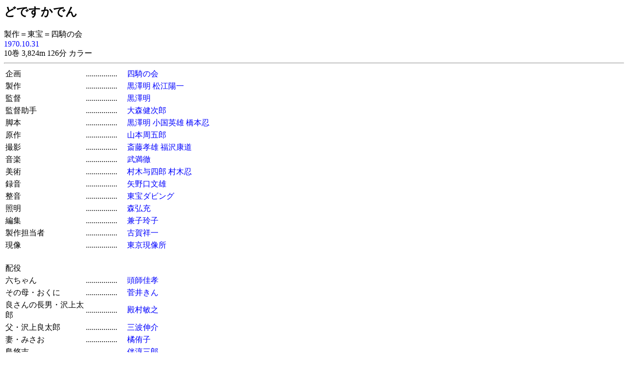

--- FILE ---
content_type: text/html
request_url: http://www.jmdb.ne.jp/1970/ct002760.htm
body_size: 9752
content:
<!DOCTYPE HTML PUBLIC "-//W3C//DTD HTML 3.2 Final//EN">
<html>
<head>
<meta http-equiv="Content-Type" content="text/html; charset=Shift_JIS">
<meta name="Keywords" lang="ja" content="どですかでん">
<title>どですかでん</title>
<link rel=stylesheet type="text/css" href="../disp/data.css">
<!-- Copyright Y.Nomura Update:24 Jan, 2004 -->
</head>
<body bgcolor="#ffffff">
<h2>どですかでん</h2>
製作＝東宝＝四騎の会　<br>
<a href="a1970.htm">1970.10.31</a>　<br>
10巻 3,824m 126分 カラー
<hr>
<table>
  <tr>
    <td nowrap>企画</td>
    <td nowrap>................　</td>
    <td>
      <a href="../person/p0152030.htm">四騎の会</a>
    </td>
  </tr>
  <tr>
    <td nowrap>製作</td>
    <td nowrap>................　</td>
    <td>
      <a href="../person/p0121190.htm">黒澤明</a>
      <a href="../person/p0185620.htm">松江陽一</a>
    </td>
  </tr>
  <tr>
    <td nowrap>監督</td>
    <td nowrap>................　</td>
    <td>
      <a href="../person/p0121190.htm">黒澤明</a>
    </td>
  </tr>
  <tr>
    <td nowrap>監督助手</td>
    <td nowrap>................　</td>
    <td>
      <a href="../person/p0253280.htm">大森健次郎</a>
    </td>
  </tr>
  <tr>
    <td nowrap>脚本</td>
    <td nowrap>................　</td>
    <td>
      <a href="../person/p0121190.htm">黒澤明</a>
      <a href="../person/p0172050.htm">小国英雄</a>
      <a href="../person/p0085490.htm">橋本忍</a>
    </td>
  </tr>
  <tr>
    <td nowrap>原作</td>
    <td nowrap>................　</td>
    <td>
      <a href="../person/p0150290.htm">山本周五郎</a>
    </td>
  </tr>
  <tr>
    <td nowrap>撮影</td>
    <td nowrap>................　</td>
    <td>
      <a href="../person/p0130400.htm">斎藤孝雄</a>
      <a href="../person/p0338800.htm">福沢康道</a>
    </td>
  </tr>
  <tr>
    <td nowrap>音楽</td>
    <td nowrap>................　</td>
    <td>
      <a href="../person/p0336830.htm">武満徹</a>
    </td>
  </tr>
  <tr>
    <td nowrap>美術</td>
    <td nowrap>................　</td>
    <td>
      <a href="../person/p0247280.htm">村木与四郎</a>
      <a href="../person/p0247270.htm">村木忍</a>
    </td>
  </tr>
  <tr>
    <td nowrap>録音</td>
    <td nowrap>................　</td>
    <td>
      <a href="../person/p0365490.htm">矢野口文雄</a>
    </td>
  </tr>
  <tr>
    <td nowrap>整音</td>
    <td nowrap>................　</td>
    <td>
      <a href="../person/p0398710.htm">東宝ダビング</a>
    </td>
  </tr>
  <tr>
    <td nowrap>照明</td>
    <td nowrap>................　</td>
    <td>
      <a href="../person/p0197970.htm">森弘充</a>
    </td>
  </tr>
  <tr>
    <td nowrap>編集</td>
    <td nowrap>................　</td>
    <td>
      <a href="../person/p0095750.htm">兼子玲子</a>
    </td>
  </tr>
  <tr>
    <td nowrap>製作担当者</td>
    <td nowrap>................　</td>
    <td>
      <a href="../person/p0098980.htm">古賀祥一</a>
    </td>
  </tr>
  <tr>
    <td nowrap>現像</td>
    <td nowrap>................　</td>
    <td>
      <a href="../person/p0395200.htm">東京現像所</a>
    </td>
  </tr>
<tr><td colspan=3>　</td></tr>
<tr><td>配役</td><td>　</td><td>　</td></tr>
<tr><td nowrap>六ちゃん </td><td nowrap>................　</td><td><a href="../person/p0311950.htm">頭師佳孝</a> </td></tr>
<tr><td nowrap>その母・おくに </td><td nowrap>................　</td><td><a href="../person/p0211140.htm">菅井きん</a> </td></tr>
<tr><td width=155 class=long>良さんの長男・沢上太郎 </td><td nowrap>................　</td><td><a href="../person/p0290750.htm">殿村敏之</a> </td></tr>
<tr><td nowrap>父・沢上良太郎 </td><td nowrap>................　</td><td><a href="../person/p0140340.htm">三波伸介</a> </td></tr>
<tr><td nowrap>妻・みさお </td><td nowrap>................　</td><td><a href="../person/p0078220.htm">橘侑子</a> </td></tr>
<tr><td nowrap>島悠吉 </td><td nowrap>................　</td><td><a href="../person/p0327010.htm">伴淳三郎</a> </td></tr>
<tr><td nowrap>ワイフ </td><td nowrap>................　</td><td><a href="../person/p0265070.htm">丹下キヨ子</a> </td></tr>
<tr><td nowrap>井河<SPAN CLASS=quote1>（島の同僚）</SPAN> </td><td nowrap>................　</td><td><a href="../person/p0319480.htm">日野道夫</a> </td></tr>
<tr><td nowrap>松井<SPAN CLASS=quote1>（島の同僚）</SPAN> </td><td nowrap>................　</td><td><a href="../person/p0099290.htm">古山桂治</a> </td></tr>
<tr><td nowrap>野本<SPAN CLASS=quote1>（島の同僚）</SPAN> </td><td nowrap>................　</td><td><a href="../person/p0052740.htm">下川辰平</a> </td></tr>
<tr><td nowrap>河口初太郎 </td><td nowrap>................　</td><td><a href="../person/p0295120.htm">田中邦衛</a> </td></tr>
<tr><td nowrap>妻・良江 </td><td nowrap>................　</td><td><a href="../person/p0074670.htm">吉村実子</a> </td></tr>
<tr><td nowrap>増田益夫 </td><td nowrap>................　</td><td><a href="../person/p0035470.htm">井川比佐志</a> </td></tr>
<tr><td nowrap>妻・たつ </td><td nowrap>................　</td><td><a href="../person/p0051530.htm">沖山秀子</a> </td></tr>
<tr><td nowrap>綿中京太 </td><td nowrap>................　</td><td><a href="../person/p0186670.htm">松村達雄</a> </td></tr>
<tr><td nowrap>妻・おたね </td><td nowrap>................　</td><td><a href="../person/p0287810.htm">辻伊万里</a> </td></tr>
<tr><td nowrap>姪・かつ子 </td><td nowrap>................　</td><td><a href="../person/p0420180.htm">山崎知子</a> </td></tr>
<tr><td nowrap>岡部少年<SPAN CLASS=quote1>（酒店員）</SPAN> </td><td nowrap>................　</td><td><a href="../person/p0412600.htm">亀谷雅彦</a> </td></tr>
<tr><td nowrap>平さん </td><td nowrap>................　</td><td><a href="../person/p0061310.htm">芥川比呂志</a> </td></tr>
<tr><td nowrap>お蝶 </td><td nowrap>................　</td><td><a href="../person/p0313080.htm">奈良岡朋子</a> </td></tr>
<tr><td nowrap>乞食の父親 </td><td nowrap>................　</td><td><a href="../person/p0139630.htm">三谷昇</a> </td></tr>
<tr><td nowrap>その子 </td><td nowrap>................　</td><td><a href="../person/p0233650.htm">川瀬裕之</a> </td></tr>
<tr><td nowrap>渋皮のむけた女 </td><td nowrap>................　</td><td><a href="../person/p0122940.htm">根岸明美</a> </td></tr>
<tr><td nowrap>刑事 </td><td nowrap>................　</td><td><a href="../person/p0105830.htm">江角英明</a> </td></tr>
<tr><td nowrap>警官 </td><td nowrap>................　</td><td><a href="../person/p0117020.htm">高島稔</a> </td></tr>
<tr><td nowrap>絵描き </td><td nowrap>................　</td><td><a href="../person/p0055780.htm">加藤和夫</a> </td></tr>
<tr><td nowrap>小料理屋の女将 </td><td nowrap>................　</td><td><a href="../person/p0108930.htm">荒木道子</a> </td></tr>
<tr><td nowrap>ウェイトレス </td><td nowrap>................　</td><td><a href="../person/p0044750.htm">塩沢とき</a> </td></tr>
<tr><td nowrap>レストラン主人 </td><td nowrap>................　</td><td><a href="../person/p0093240.htm">桑山正一</a> </td></tr>
<tr><td nowrap>寿司屋の主人 </td><td nowrap>................　</td><td><a href="../person/p0411420.htm">寄山弘</a> </td></tr>
<tr><td nowrap>屋台のおやじ </td><td nowrap>................　</td><td><a href="../person/p0136420.htm">三井弘次</a> </td></tr>
<tr><td nowrap>くまん蜂の吉 </td><td nowrap>................　</td><td><a href="../person/p0010070.htm">ジェリー藤尾</a> </td></tr>
<tr><td nowrap>惣さん </td><td nowrap>................　</td><td><a href="../person/p0264620.htm">谷村昌彦</a> </td></tr>
<tr><td nowrap>たんばさん </td><td nowrap>................　</td><td><a href="../person/p0298730.htm">渡辺篤</a> </td></tr>
<tr><td nowrap>老人 </td><td nowrap>................　</td><td><a href="../person/p0307880.htm">藤原釜足</a> </td></tr>
<tr><td nowrap>泥棒 </td><td nowrap>................　</td><td><a href="../person/p0178200.htm">小島三児</a> </td></tr>
<tr><td nowrap>くまん蜂の妻 </td><td nowrap>................　</td><td><a href="../person/p0043290.htm">園佳也子</a> </td></tr>
<tr><td nowrap>洗い場の女 </td><td nowrap>................　</td><td><a href="../person/p0350670.htm">牧よし子</a> </td></tr>
<tr><td nowrap>　　〃　　 </td><td nowrap>................　</td><td><a href="../person/p0420190.htm">桜井とし子</a> </td></tr>
<tr><td nowrap>　　〃　　 </td><td nowrap>................　</td><td><a href="../person/p0398960.htm">高原とり子</a> </td></tr>
<tr><td nowrap>　　〃　　 </td><td nowrap>................　</td><td><a href="../person/p0179900.htm">小野松枝</a> </td></tr>
<tr><td nowrap>　　〃　　 </td><td nowrap>................　</td><td><a href="../person/p0196060.htm">新村礼子</a> </td></tr>
<tr><td width=155 class=long>みさおに声をかける男 </td><td nowrap>................　</td><td><a href="../person/p0204730.htm">人見明</a> </td></tr>
<tr><td nowrap>　　　〃 </td><td nowrap>................　</td><td><a href="../person/p0420200.htm">市村昌治</a> </td></tr>
<tr><td nowrap>　　　〃 </td><td nowrap>................　</td><td><a href="../person/p0028930.htm">伊吹新</a> </td></tr>
<tr><td nowrap>　　　〃 </td><td nowrap>................　</td><td><a href="../person/p0317750.htm">二瓶正也</a> </td></tr>
<tr><td nowrap>　　　〃 </td><td nowrap>................　</td><td><a href="../person/p0106940.htm">江波多寛志</a> </td></tr>
<tr><td nowrap>花子<SPAN CLASS=quote1>（良さんの子供）</SPAN> </td><td nowrap>................　</td><td><a href="../person/p0420210.htm">小野久美子</a> </td></tr>
<tr><td nowrap>四郎<SPAN CLASS=quote1>（良さんの子供）</SPAN> </td><td nowrap>................　</td><td><a href="../person/p0420220.htm">柳下達彦</a> </td></tr>
<tr><td nowrap>梅子<SPAN CLASS=quote1>（良さんの子供）</SPAN> </td><td nowrap>................　</td><td><a href="../person/p0420230.htm">おしだみか</a> </td></tr>

</table>
<hr>
<a href="JavaScript:history.go(-1);">戻る</a>
</body>
</html>
